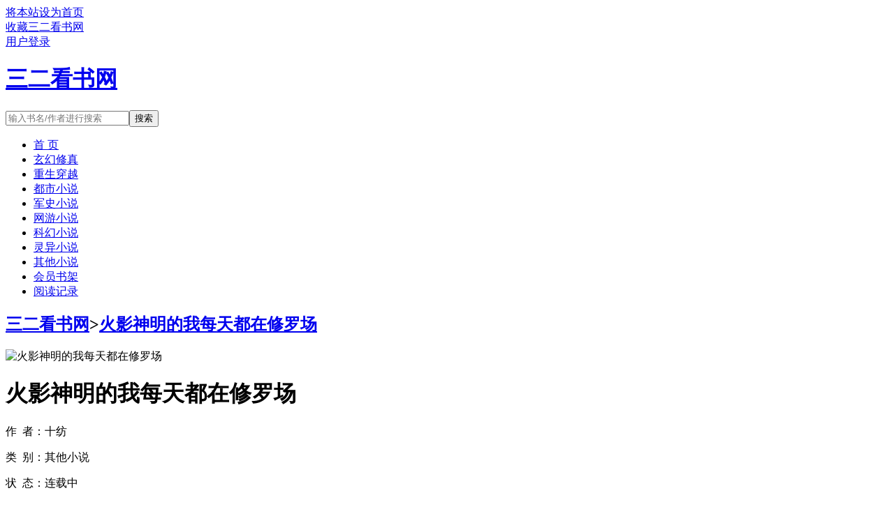

--- FILE ---
content_type: text/html;charset=UTF-8
request_url: http://www.32kan.com/book/663/
body_size: 8132
content:
<!doctype html><html lang='zh'><head><meta http-equiv="content-type" content="text/html;charset=utf-8"><meta name="renderer" content="webkit" /><meta http-equiv="X-UA-Compatible" content="IE=edge,chrome=1"><meta http-equiv="Cache-Control" content="no-cache,must-revalidate" /><meta http-equiv="Cache-Control" content="no-siteapp" /><meta http-equiv="Cache-Control" content="no-transform" /><title>火影神明的我每天都在修罗场最新章节_火影神明的我每天都在修罗场十纺_火影神明的我每天都在修罗场小说免费全文阅读_三二看书网</title><meta name="keywords" content="火影神明的我每天都在修罗场,十纺,三二看书网" /><meta name="description" content="关于火影神明的我每天都在修罗场：放飞生命的青鸟，让心灵宁静而淡泊，等你，直到岁月的尽头。真正重要的东西，就算失去自己珍贵的生命，也要用双手保护到底——" /><meta http-equiv="mobile-agent" content="format=html5; url=https://www.32kan.com/book/663/" /><link rel="alternate" type="application/vnd.wap.xhtml+xml" media="handheld" href="https://www.32kan.com/book/663/" /><link href="https://www.32kan.com/book/663/" rel="canonical" /><base href="https://www.32kan.com" /><link href="/static/bqgpc/css/style.css" rel="stylesheet" type="text/css" /><script>var kdeh2="if04kddgsa";var lg_url="https%3A%2F%2Fwww.32kan.com%2Fbook%2F663%2F"</script><script src="/tongji/baidutongji.js"></script><meta property="og:type" content="novel"/><meta property="og:title" content="火影神明的我每天都在修罗场"/><meta property="og:description" content="关于火影神明的我每天都在修罗场：放飞生命的青鸟，让心灵宁静而淡泊，等你，直到岁月的尽头。真正重要的东西，就算失去自己珍贵的生命，也要用双手保护到底——"/><meta property="og:image" content="/img/663.jpg"/><meta property="og:novel:category" content="其他小说"/><meta property="og:novel:author" content="十纺"/><meta property="og:novel:book_name" content="火影神明的我每天都在修罗场"/><meta property="og:novel:read_url" content="https://www.32kan.com/book/663/251064.html"/><meta property="og:url" content="https://www.32kan.com/book/663/"/><meta property="og:novel:status" content="连载中"/><meta property="og:novel:update_time" content="2025-01-01 02:26:24"/><meta property="og:novel:latest_chapter_name" content="银傀儡与木傀儡的碰撞1"/><meta property="og:novel:latest_chapter_url" content="https://www.32kan.com/book/663/62521366.html"/></head><body class="novel_info"><div class="topbar"><div class="topbar-con"><div class="topbar-sethome"><a href="javascript:winSetHP();">将本站设为首页</a></div><div class="topbar-addfavorite"><a href="javascript:winAddFav()">收藏三二看书网</a></div><div class="topbar-right" id="qs_login"><a href="/login.html?url=https%3A%2F%2Fwww.32kan.com%2Fbook%2F663%2F">用户登录</a></div></div></div><div class="header"><h1 class="logo"><a href="/"><span>三二看书网</span></a></h1><form id="novel_search" class="search-form" method="post" action="/search.html"><input type="text" class="input-text input-key" name="s" placeholder="输入书名/作者进行搜索"><button type="submit" class="btn-tosearch" form="novel_search" value="submit">搜索</button></form></div><ul class="nav"><li><a href="/">首  页</a></li><li><a href="/fenlei/1/1.html">玄幻修真</a></li><li><a href="/fenlei/2/1.html">重生穿越</a></li><li><a href="/fenlei/3/1.html">都市小说</a></li><li><a href="/fenlei/4/1.html">军史小说</a></li><li><a href="/fenlei/5/1.html">网游小说</a></li><li><a href="/fenlei/6/1.html">科幻小说</a></li><li><a href="/fenlei/7/1.html">灵异小说</a></li><li><a href="/fenlei/8/1.html">其他小说</a></li><li><a href="/mybook.html">会员书架</a></li><li><a href="/jilu.html">阅读记录</a></li></ul><div class="container biqunaicc"><div class="row row-detail"><div class="layout layout-col1"><h2 class="layout-tit xs-hidden"><a href="/">三二看书网</a>&gt;<a href="/book/663/">火影神明的我每天都在修罗场</a></h2><div class="detail-box"><div class="imgbox"><img alt="火影神明的我每天都在修罗场" src="/img/663.jpg" /></div><div class="info"><div class="top"><h1>火影神明的我每天都在修罗场</h1><div class="fix"><p>作&nbsp;&nbsp;者：十纺</p><p class="xs-show">类&nbsp;&nbsp;别：其他小说</p><p class="xs-show">状&nbsp;&nbsp;态：连载中</p><p class="opt"><span class="xs-hidden">动&nbsp;&nbsp;作：</span><a rel="nofollow" href="javascript:addbookcase('https://www.32kan.com/book/663/','663');">加入书架</a><i class="xs-hidden">、</i><a href="/book/663/ml1.html">章节目录</a><i class="xs-hidden">、</i><a href="/book/663/251064.html">开始阅读</a></p><p>最后更新：2025-01-01 02:26:24 </p><p>最新章节：<a href="/book/663/62521366.html">银傀儡与木傀儡的碰撞1</a></p></div></div><div class="desc xs-hidden">关于火影神明的我每天都在修罗场：放飞生命的青鸟，让心灵宁静而淡泊，等你，直到岁月的尽头。真正重要的东西，就算失去自己珍贵的生命，也要用双手保护到底——  火影神明的我每天都在修罗场</div></div></div></div><div class="layout layout-col1"><h2 class="layout-tit">《火影神明的我每天都在修罗场》银傀儡与木傀儡的碰撞1</h2><div class="first_txt"><p>    而坐在主位的家主则是一脸的紧张。    红色的头发，蓝色的眼睛显示了他此时的不平静。    而就在身后的院子里传来女人撕心裂肺的喊声。    所有人的神情都一样的紧张！    同时也都期待着孩子的降生。这是一个特殊的家族，存在于风之国砂隐村～    这是黑夜之中，大门内有一个人影匆匆走过。    “哥哥！”    只见座位上的男子抬手示意他别紧张。    【铃木齐。铃木家的家主。是一位忍者。在砂隐村身居长老之位。妻子是大名最小的女儿。】    “卓！稍安勿躁。”    【铃木卓！家族的弟弟在外经商。风之国数一数二的富豪。】    听到哥哥所说的话，点点头，坐入了旁边自己的位置。    ...</p><p>相邻推荐：<a href="/book/661/">当真酒成为漫画人气美强惨</a>&nbsp;&nbsp;<a href="/book/653/">养狼为患</a>&nbsp;&nbsp;<a href="/book/655/">美食拯救世界[星际]</a>&nbsp;&nbsp;<a href="/book/658/">逼我下乡？科研军嫂搬空你全家</a>&nbsp;&nbsp;<a href="/book/656/">每天捡到不同世界的病人</a>&nbsp;&nbsp;<a href="/book/648/">竹马同朝暮</a>&nbsp;&nbsp;<a href="/book/643/">他的小鸳鸯</a>&nbsp;&nbsp;<a href="/book/645/">虽然是1级菜鸡，但强大如斯[无限]</a>&nbsp;&nbsp;<a href="/book/654/">作为Gin的老师</a>&nbsp;&nbsp;<a href="/book/651/">白月光和反派HE了</a>&nbsp;&nbsp;<a href="/book/660/">靠沙雕在恋综疯狂上分</a>&nbsp;&nbsp;<a href="/book/659/">会不会攻略反派啊你</a>&nbsp;&nbsp;<a href="/book/646/">七零娇软真千金把最帅军少宠疯了</a>&nbsp;&nbsp;<a href="/book/652/">城市马甲在线等</a>&nbsp;&nbsp;<a href="/book/644/">听说我喜欢你？</a>&nbsp;&nbsp;<a href="/book/649/">穿呀主神</a>&nbsp;&nbsp;<a href="/book/650/">论怎样用神奇马甲“震惊”柯学世界</a>&nbsp;&nbsp;<a href="https://www.shxsw.com/novel_14531/index.html" target="_blank">阴鸷太子的小人参精[穿书]</a>&nbsp;&nbsp;<a href="/book/647/">和女主她哥离婚后，我被糙汉宠上天</a>&nbsp;&nbsp;<a href="/book/657/">我在北宋不差钱的日子</a>&nbsp;&nbsp;<a href="/shu/617182.html">火影叫我神明大人&nbsp;&nbsp;</a><a href="/shu/617184.html">火影叫我神明大人攻略&nbsp;&nbsp;</a><a href="/shu/617183.html">火影忍者神明&nbsp;&nbsp;</a></p></div></div></div><div class="row row-section"><div class="layout layout-col1"><h2 class="layout-tit">《火影神明的我每天都在修罗场》最新章节</h2><ul class="section-list fix"><li><a href="/book/663/62521366.html">银傀儡与木傀儡的碰撞1</a></li><li><a href="/book/663/62521364.html">全员单箭头碰到就回复记忆59</a></li><li><a href="/book/663/62521363.html">全员单箭头碰到就回复记忆58</a></li><li><a href="/book/663/62521362.html">全员单箭头碰到就回复记忆57</a></li><li><a href="/book/663/62521360.html">全员单箭头碰到就回复记忆56</a></li><li><a href="/book/663/62521359.html">全员单箭头碰到就回复记忆55</a></li><li><a href="/book/663/62521358.html">全员单箭头碰到就回复记忆54</a></li><li><a href="/book/663/62521356.html">全员单箭头碰到就回复记忆53</a></li><li><a href="/book/663/62521355.html">全员单箭头碰到就回复记忆52</a></li><li><a href="/book/663/62521353.html">全员单箭头碰到就回复记忆51</a></li><li><a href="/book/663/62521351.html">全员单箭头碰到就回复记忆50</a></li><li><a href="/book/663/24054527.html">全员单箭头碰到就回复记忆49</a></li></ul><h2 class="layout-tit">《火影神明的我每天都在修罗场》章节列表</h2><ul class="fix section-list"><li><a href="/book/663/251064.html">第1章 修罗场</a></li><li><a href="/book/663/251066.html">第2章 修罗场2</a></li><li><a href="/book/663/251068.html">第3章 修罗场3</a></li><li><a href="/book/663/251069.html">第4章 修罗场4</a></li><li><a href="/book/663/251070.html">第5章 修罗场5</a></li><li><a href="/book/663/251071.html">第6章 修罗场6</a></li><li><a href="/book/663/251072.html">第7章 修罗场完</a></li><li><a href="/book/663/251073.html">第8章 番外假如儿子需要她</a></li><li><a href="/book/663/251075.html">第9章 番外假如儿子需要她2</a></li><li><a href="/book/663/251077.html">第10章 番外假如儿子需要她3</a></li><li><a href="/book/663/251078.html">第11章 番外假如儿子需要她完</a></li><li><a href="/book/663/251080.html">第12章 转世忍着界的花神1</a></li><li><a href="/book/663/251081.html">第13章 转生忍者界的花神2</a></li><li><a href="/book/663/251083.html">第14章 转生忍者界的花神3</a></li><li><a href="/book/663/251084.html">第15章 转生忍者界的花神完</a></li><li><a href="/book/663/251086.html">第16章 班全世界我只欠他一首歌特别片1</a></li><li><a href="/book/663/251087.html">第17章 班特别篇2</a></li><li><a href="/book/663/251089.html">第18章 怨念之神班1</a></li><li><a href="/book/663/251090.html">第19章 怨念之神班2</a></li><li><a href="/book/663/251091.html">第20章 怨念之神班3</a></li><li><a href="/book/663/251093.html">第21章 怨念之神班4</a></li><li><a href="/book/663/251094.html">第22章 怨念之神班完</a></li><li><a href="/book/663/251096.html">第23章 怨念之神番外1假如她未遵守承诺</a></li><li><a href="/book/663/251097.html">第24章 怨念之神番外2假如她未遵守承诺</a></li><li><a href="/book/663/251098.html">第25章 怨念之神番外3假如她未遵守承诺</a></li><li><a href="/book/663/251101.html">第26章 怨念之神番外4假如她未遵守承诺</a></li><li><a href="/book/663/251102.html">第27章 怨念之神番外5假如她未遵守承诺</a></li><li><a href="/book/663/251104.html">第28章 怨念之神番外6假如她未遵守承诺求婚篇</a></li><li><a href="/book/663/251105.html">第29章 怨念之神番外7假如她未遵守承诺结婚篇</a></li><li><a href="/book/663/251106.html">第30章 怨念之神番外8假如她未遵守承诺怀孕片</a></li><li><a href="/book/663/251107.html">第31章 怨念之神番外时空混乱篇</a></li><li><a href="/book/663/251109.html">第32章 冰神鹿丸1</a></li><li><a href="/book/663/251111.html">第33章 冰神鹿丸2</a></li><li><a href="/book/663/251112.html">第34章 冰神鹿丸3</a></li><li><a href="/book/663/251114.html">第35章 冰神鹿丸4</a></li><li><a href="/book/663/251115.html">第36章 冰神鹿丸5</a></li><li><a href="/book/663/251117.html">第37章 冰神鹿丸6</a></li><li><a href="/book/663/251118.html">第38章 冰神鹿丸7</a></li><li><a href="/book/663/251121.html">第39章 冰神番外1</a></li><li><a href="/book/663/251122.html">第44章 原神串门</a></li><li><a href="/book/663/251123.html">第40章 鹿丸现代红月短片1</a></li><li><a href="/book/663/251124.html">第41章 宇智波斑伪末世红月短片</a></li><li><a href="/book/663/251125.html">第42章 鸣人背后有神灵</a></li><li><a href="/book/663/251126.html">第43章 扉间家的人鱼姬1</a></li><li><a href="/book/663/251127.html">第45章 扉间家的人鱼姬2</a></li><li><a href="/book/663/251129.html">第46章 扉间家的人鱼姬3</a></li><li><a href="/book/663/251130.html">第47章 扉间家的人鱼姬4</a></li><li><a href="/book/663/251131.html">扉间家的人鱼姬5</a></li><li><a href="/book/663/251132.html">第49章 神明她撩而不自知1</a></li><li><a href="/book/663/251133.html">第50章 神明她撩而不自知2</a></li><li><a href="/book/663/251134.html">神明她撩而不自知3</a></li><li><a href="/book/663/251135.html">神明她撩而不自知4</a></li><li><a href="/book/663/251137.html">神明她撩而不自知5</a></li><li><a href="/book/663/251138.html">神明她撩而不自知6</a></li><li><a href="/book/663/251139.html">神明她撩而不自知7</a></li><li><a href="/book/663/251140.html">神明她撩而不自知8</a></li><li><a href="/book/663/251141.html">神明她撩而不自知9</a></li><li><a href="/book/663/251142.html">神明她撩而不自知10</a></li><li><a href="/book/663/251143.html">神明她撩而不自知11</a></li><li><a href="/book/663/251144.html">神明她撩而不自知12</a></li><li><a href="/book/663/251146.html">神明她撩而不自知13</a></li><li><a href="/book/663/251147.html">神明她撩而不自知14</a></li><li><a href="/book/663/251148.html">神明她撩而不自知15</a></li><li><a href="/book/663/251149.html">神明她撩而不自知16</a></li><li><a href="/book/663/251150.html">神明她撩而不自知17</a></li><li><a href="/book/663/251151.html">神明她撩而不自知18</a></li><li><a href="/book/663/251152.html">神明她撩而不自知19</a></li><li><a href="/book/663/251154.html">神明她撩而不自知20</a></li><li><a href="/book/663/251155.html">神明她撩而不自知21</a></li><li><a href="/book/663/251156.html">神明她撩而不自知22</a></li><li><a href="/book/663/251157.html">神明她撩而不自知23完</a></li><li><a href="/book/663/251158.html">神明她撩而不自知番外假如神明有明天1</a></li><li><a href="/book/663/251159.html">神明她撩而不自知番外 假如神明有明天2</a></li><li><a href="/book/663/251160.html">怨念之神番外时空混乱篇中</a></li><li><a href="/book/663/251162.html">黑道大小姐家的小太阳现代版1</a></li><li><a href="/book/663/251163.html">黑道大小姐家的小太阳现代版2</a></li><li><a href="/book/663/251164.html">黑道大小姐家的小太阳现代版3</a></li><li><a href="/book/663/251165.html">黑道大小姐家的小太阳现代版4</a></li><li><a href="/book/663/251166.html">黑道大小姐家的小太阳现代版5</a></li><li><a href="/book/663/251167.html">黑道大小姐家的小太阳现代版6</a></li><li><a href="/book/663/251168.html">黑道大小姐家的小太阳现代版7</a></li><li><a href="/book/663/251170.html">黑道大小姐家的小太阳现代版8</a></li><li><a href="/book/663/251171.html">黑道大小姐家的小太阳现代版9</a></li><li><a href="/book/663/251172.html">黑道大小姐家的小太阳现代版10</a></li><li><a href="/book/663/251173.html">黑道大小姐家的小太阳现代版11完</a></li><li><a href="/book/663/251174.html">撒网是我的本事入网是你的荣幸1</a></li><li><a href="/book/663/251175.html">撒网是我的本事入网是你的荣幸2</a></li><li><a href="/book/663/251176.html">撒网是我的本事入网是你的荣幸3</a></li><li><a href="/book/663/251178.html">撒网是我的本事入网是你的荣幸4</a></li><li><a href="/book/663/251179.html">撒网是我的本事入网是你的荣幸5</a></li><li><a href="/book/663/251180.html">撒网是我的本事入网是你的荣幸6</a></li><li><a href="/book/663/251181.html">撒网是我的本事入网是你的荣幸7</a></li><li><a href="/book/663/251182.html">撒网是我的本事入网是你的荣幸8</a></li><li><a href="/book/663/251183.html">撒网是我的本事入网是你的荣幸9</a></li><li><a href="/book/663/251185.html">撒网是我的本事入网是你的荣幸10</a></li><li><a href="/book/663/251186.html">撒网是我的本事入网是你的荣幸11</a></li><li><a href="/book/663/251187.html">撒网是我的本事入网是你的荣幸12</a></li><li><a href="/book/663/251188.html">撒网是我的本事入网是你的荣幸13</a></li><li><a href="/book/663/251189.html">撒网是我的本事入网是你的荣幸14</a></li><li><a href="/book/663/251190.html">撒网是我的本事入网是你的荣幸完</a></li></ul><a href="/book/663/ml1.html" class="btn-mulu">查看更多章节...</a></div></div><div class="row row-section"><h2 class="layout-tit">已完结热门小说推荐</h2><div class="layout layout-col3"><div class="item"><div class="image"><a href="/book/5537/"><img style="min-height:120px;"  src="/img/5537.jpg" alt="欢迎光临九州乐园[经营]"></a></div><dl><dt><span>羽轩W</span><a href="/book/5537/">欢迎光临九州乐园[经营]</a></dt><dd style="height:90px"><a href="/book/5537/" style="color: #555">文案上一秒在乐园经营游戏界面输好名称点击确认，下一秒洛水就接到了律师的电话。洛水小姐，恭喜您继承九州乐园。面对荒无人烟，破破烂烂的废弃乐园，洛水撸起袖子加油干。积累声望，拓展园区，解锁建筑，抽...</a></dd></dl></div><div class="item"><div class="image"><a href="/book/36280/"><img style="min-height:120px;"  src="/img/36280.jpg" alt="穿成侯门弃女杀疯了，全家跪求原谅"></a></div><dl><dt><span>顾清清</span><a href="/book/36280/">穿成侯门弃女杀疯了，全家跪求原谅</a></dt><dd style="height:90px"><a href="/book/36280/" style="color: #555">关于穿成侯门弃女杀疯了，全家跪求原谅身为军医的安与时一朝穿越，成了爹不疼哥不爱，还要被堂姊陷害，并被家族算计及放弃的小苦瓜。才一睁眼，就直接要命要清白！如此欺辱亲生血脉，安与时能忍才有鬼。先回去把安家的屋顶掀了，把所有道貌岸然之人...</a></dd></dl></div><div class="item"><div class="image"><a href="/book/23463/"><img style="min-height:120px;"  src="/img/23463.jpg" alt="玄学真人秀 [无限]"></a></div><dl><dt><span>木尺素</span><a href="/book/23463/">玄学真人秀 [无限] </a></dt><dd style="height:90px"><a href="/book/23463/" style="color: #555">段评已开民俗怪谈悬疑解密惊悚微克副本一南洋捡骨师今日完结已完结逃离疯人院真人剧本杀天选预言家国王的剧本杀游戏查无此人，点击作者专栏可见接档文这是一封求救...</a></dd></dl></div><div class="item"><div class="image"><a href="/book/20362/"><img style="min-height:120px;"  src="/img/20362.jpg" alt="庸俗关系[追妻]"></a></div><dl><dt><span>柒合</span><a href="/book/20362/">庸俗关系[追妻]</a></dt><dd style="height:90px"><a href="/book/20362/" style="color: #555">火葬场｜京圈薄情贵公子x温柔坚韧灰姑娘江晚瑜和路今安的关系，最纯洁也最庸俗。纯洁在他们都是彼此初次，庸俗在这关系只能点到为止。结束时两个人说好一拍两散，各自为安。有人问路今安，对江晚瑜动过心吗？...</a></dd></dl></div><div class="item"><div class="image"><a href="/book/20388/"><img style="min-height:120px;"  src="/img/20388.jpg" alt="我只想被我拯救过的反派抛弃"></a></div><dl><dt><span>栖风念</span><a href="/book/20388/">我只想被我拯救过的反派抛弃</a></dt><dd style="height:90px"><a href="/book/20388/" style="color: #555">晚7点日更一开始，系统告诉姜眠这是救赎本。为了活着，姜眠焊死甜甜圈属性，将受尽欺辱践踏的少年反派护在身后，认真照顾，呵护怜惜。日复一日，惹得他对她情根深种。当美强惨爱深入骨再难拔除，系统突然说拿错...</a></dd></dl></div><div class="item"><div class="image"><a href="/book/34807/"><img style="min-height:120px;"  src="/img/34807.jpg" alt="直播穿越：开局给政哥送世界地图"></a></div><dl><dt><span>南瓜不瓜1111</span><a href="/book/34807/">直播穿越：开局给政哥送世界地图</a></dt><dd style="height:90px"><a href="/book/34807/" style="color: #555">大秦大唐大汉大明，改写遗憾温馨治愈。嬴阴曼小兕子李丽质救命！在钓鱼被系统拉到秦朝了怎么办？急！在线等！这个叫直播系统也跟着我，那没事了。（直播系统顶多算辅助，有无可无。）政哥实...</a></dd></dl></div></div></div></div><div class="row"><div class="layout layout3 layout-col3"><h2 class="layout-tit">最新标签</h2><ul class="txt-list txt-list-row5 tag_news"><a href="/shu/6589096.html">特工皇妃皇上我要废了你无修订版</a><a href="/shu/6589097.html">特工皇妃皇上我要废了你有声</a><a href="/shu/6589128.html">夫人与夫人的读音及意思</a><a href="/shu/6589112.html">喜欢的少年是你电视剧片花</a><a href="/shu/6589045.html">我的大明星家族txt</a><a href="/shu/6589057.html">小牧phenix百科</a><a href="/shu/6589082.html">我想从你的窗子里看月亮</a><a href="/shu/6589071.html">婚后动人陆宜林晋慎笔趣阁</a><a href="/shu/6589006.html">歌词里有四月的风</a><a href="/shu/6589126.html">歌词不是人间客</a><a href="/shu/6589141.html">全京城都等着我扑街全文免费阅读</a><a href="/shu/6589093.html">金丝雀我装的万人迷是真的TXT</a><a href="/shu/6589043.html">我家的大明</a><a href="/shu/6588994.html">雀归巢棋牌迷你游戏双击玩.游戏大厅签到新版.org/宿迁</a><a href="/shu/6589063.html">宜冲浪</a><a href="/shu/6589033.html">哥哥的白</a><a href="/shu/6589132.html">女主叫白悠悠的重生文</a><a href="/shu/6589105.html">重生之幸福要努力丁丁</a><a href="/shu/6589013.html">沉溺ne</a><a href="/shu/6589017.html">他和她睡觉了</a><a href="/shu/6589099.html">一醉经年漫画免费下拉式追书大师</a><a href="/shu/6589028.html">胜负欲by全文阅读</a><a href="/shu/6589046.html">最强医神简介</a><a href="/shu/6589052.html">开局抢了李世民皇位李承乾</a><a href="/shu/6589118.html">遮天之紫府圣子</a><a href="/shu/6589000.html">女主角林寒星的</a><a href="/shu/6589034.html">我在修仙界搞内卷有男主角嘛</a><a href="/shu/6589004.html">主角林星河</a><a href="/shu/6589085.html">你看看窗外的月亮</a><a href="/shu/6589008.html">姬百合寓意</a><a href="/shu/6589067.html">赵玉玲本纪写的是什么时候的</a><a href="/shu/6589111.html">喜欢的少年是你类似的句子</a><a href="/shu/6589081.html">你在窗户看月亮</a><a href="/shu/6589136.html">循规拘礼和循规蹈矩</a><a href="/shu/6588996.html">医生的故事100字</a><a href="/shu/6589073.html">捡来的蛇后笨笨</a><a href="/shu/6589010.html">灵剑奇缘攻略</a><a href="/shu/6589055.html">沪上阿姨我真不想上班了免费听书</a><a href="/shu/6589103.html">十二星座有多少追求者</a><a href="/shu/6589120.html">乡村教师年度考核个人总结</a><a href="/shu/6589031.html">首席前夫复婚无效免费</a><a href="/shu/6589101.html">万籁皆为我而歌是什么意思</a><a href="/shu/6589135.html">白悠悠是什么意思</a><a href="/shu/6589124.html">镇魔司四象伏魔在线观看免费</a><a href="/shu/6589100.html">万籁皆为我而歌是什么歌</a><a href="/shu/6589058.html">抖音牧小牧</a><a href="/shu/6589078.html">穿越喜羊羊与灰太狼的大全</a><a href="/shu/6589098.html">一醉经年第几章何故离开</a><a href="/shu/6589083.html">看 在你家窗外 歌词</a><a href="/shu/6589056.html">我真不想上班了类似成</a><a href="/sitemap_1.xml" target="_blank">网站地图</a></ul></div></div><div class="footer" id="footer"><div class="pc-footer"><p>本站所有内容来源于互联网公开且无需登录即可获取的网页内容，本站爬虫遵循robots协议，若您的网站不希望被本站爬虫抓取，可通过屏蔽novelspider字段实现。<br>本站仅对抓取到的内容由程序自动进行排版处理再展现，不涉及更改内容，不针对任何内容表述任何立场。<br>同时您可手动提交相关目标站点网址给我们（站点内容必须允许游客访问，本站爬虫不会抓取需要登录后才展现内容的站点），爬虫程序会依据负载状态自动爬取相关页面。<br>如内容有违规，请通过本站反馈功能提交给我们进行删除处理。</p></div></div><div id='shuqian'></div><script src="/static/bqgpc/js/jquery.min.js"></script><script src="/static/bqgpc/js/common.js"></script></body></html>